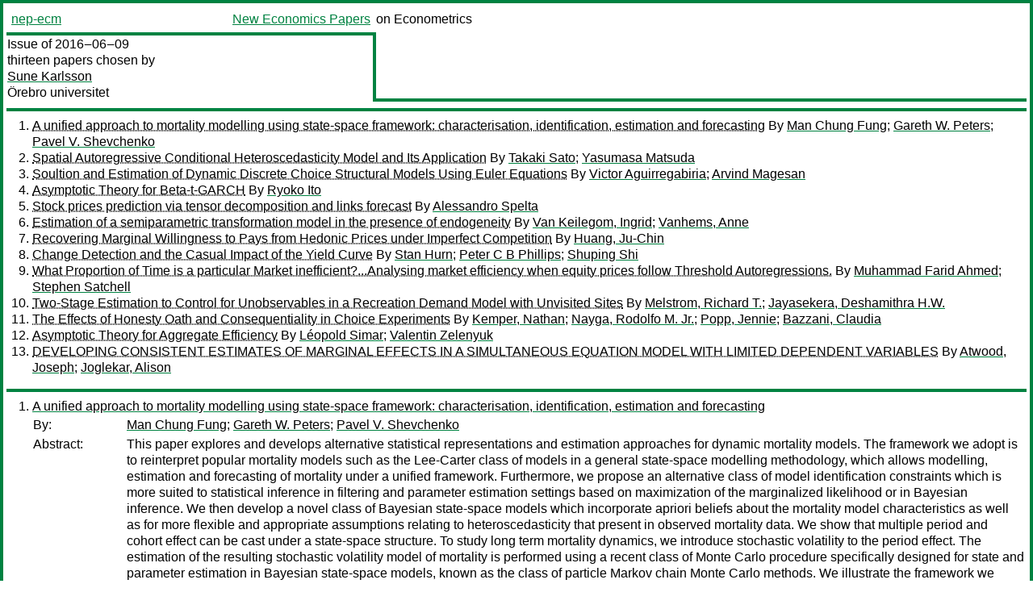

--- FILE ---
content_type: text/html
request_url: https://nep.repec.org/nep-ecm/2016-06-09
body_size: 9207
content:
<!DOCTYPE html PUBLIC "-//W3C//DTD XHTML 1.0 Strict//EN" "http://www.w3.org/TR/xhtml1/DTD/xhtml1-strict.dtd">
<html xmlns="http://www.w3.org/1999/xhtml" lang="en-us" xml:lang="en-us">
<head>
<title>nep-ecm 2016-06-09 papers</title>
<meta http-equiv="Content-type" content="text/html; charset=utf-8" />
<meta name="viewport" content="width=device-width, initial-scale=1.0, maximum-scale=1" />
<meta name="format-detection" content="telephone=no" />
<link rel="stylesheet" title="default" type="text/css" href="/css" />
</head>
<body>
<table id="riban_left_table">
<tr>
<td class="riban">
<table id="riban_left_table">
<tr>
<td align="left" width="50%" valign="middle">
<a class="intlink" id="report_link_in_riban_table" href="http://nep.repec.org/nep-ecm.html">nep-ecm</a></td>
<td align="right" valign="middle" width="50%" id="issue_service_name_td">
<a class="intlink" id="service_link_in_riban_table" href="http://nep.repec.org/">New Economics Papers</a>
</td>
</tr>
</table>
</td>
<td class="riban" width="64%"> on Econometrics</td></tr></table>

<table width="100%" id="snake_table">
<tr>
<td id="edition_column" width="36%">
<div>Issue of 2016‒06‒09<br />
thirteen papers chosen by<br />
<a class="trout" href="http://econpapers.repec.org/RAS/pka1.htm">Sune Karlsson</a><br />
<a class="extlink" href="http://oru.se/">Örebro universitet</a><br />
</div>
</td>
<td id="repad_cell" width="64%"></td></tr></table>
<hr />

<ol class="liblo_ol">
<li class="liblo_li">
<a target="_blank" class="indoc" href="#p1">A unified approach to mortality modelling using state-space framework: characterisation, identification, estimation and forecasting</a> By 
<a target="_blank" class="trout" href="http://econpapers.repec.org/scripts/search.pf?aus=Man Chung Fung">Man Chung Fung</a>; 
<a target="_blank" class="trout" href="http://econpapers.repec.org/scripts/search.pf?aus=Gareth W. Peters">Gareth W. Peters</a>; 
<a target="_blank" class="trout" href="http://econpapers.repec.org/scripts/search.pf?aus=Pavel V. Shevchenko">Pavel V. Shevchenko</a></li>
<li class="liblo_li">
<a target="_blank" class="indoc" href="#p2">Spatial Autoregressive Conditional Heteroscedasticity Model and Its Application</a> By 
<a target="_blank" class="trout" href="http://econpapers.repec.org/scripts/search.pf?aus=Takaki Sato">Takaki Sato</a>; 
<a target="_blank" class="trout" href="http://econpapers.repec.org/scripts/search.pf?aus=Yasumasa Matsuda">Yasumasa Matsuda</a></li>
<li class="liblo_li">
<a target="_blank" class="indoc" href="#p3">Soultion and Estimation of Dynamic Discrete Choice Structural Models Using Euler Equations</a> By 
<a target="_blank" class="trout" href="http://econpapers.repec.org/scripts/search.pf?aus=Victor Aguirregabiria">Victor Aguirregabiria</a>; 
<a target="_blank" class="trout" href="http://econpapers.repec.org/scripts/search.pf?aus=Arvind Magesan">Arvind Magesan</a></li>
<li class="liblo_li">
<a target="_blank" class="indoc" href="#p4">Asymptotic Theory for Beta-t-GARCH</a> By 
<a target="_blank" class="trout" href="http://econpapers.repec.org/scripts/search.pf?aus=Ryoko Ito">Ryoko Ito</a></li>
<li class="liblo_li">
<a target="_blank" class="indoc" href="#p5">Stock prices prediction via tensor decomposition and links forecast</a> By 
<a target="_blank" class="trout" href="http://econpapers.repec.org/scripts/search.pf?aus=Alessandro Spelta">Alessandro Spelta</a></li>
<li class="liblo_li">
<a target="_blank" class="indoc" href="#p6">Estimation of a semiparametric transformation model in the presence of endogeneity</a> By 
<a target="_blank" class="trout" href="http://econpapers.repec.org/scripts/search.pf?aus=Van Keilegom, Ingrid">Van Keilegom, Ingrid</a>; 
<a target="_blank" class="trout" href="http://econpapers.repec.org/scripts/search.pf?aus=Vanhems, Anne">Vanhems, Anne</a></li>
<li class="liblo_li">
<a target="_blank" class="indoc" href="#p7">Recovering Marginal Willingness to Pays from Hedonic Prices under Imperfect Competition</a> By 
<a target="_blank" class="trout" href="http://econpapers.repec.org/scripts/search.pf?aus=Huang, Ju-Chin">Huang, Ju-Chin</a></li>
<li class="liblo_li">
<a target="_blank" class="indoc" href="#p8">Change Detection and the Casual Impact of the Yield Curve</a> By 
<a target="_blank" class="trout" href="http://econpapers.repec.org/scripts/search.pf?aus=Stan Hurn">Stan Hurn</a>; 
<a target="_blank" class="trout" href="http://econpapers.repec.org/scripts/search.pf?aus=Peter C B Phillips">Peter C B Phillips</a>; 
<a target="_blank" class="trout" href="http://econpapers.repec.org/scripts/search.pf?aus=Shuping Shi">Shuping Shi</a></li>
<li class="liblo_li">
<a target="_blank" class="indoc" href="#p9">What Proportion of Time is a particular Market inefficient?...Analysing market efficiency when equity prices follow Threshold Autoregressions.</a> By 
<a target="_blank" class="trout" href="http://econpapers.repec.org/scripts/search.pf?aus=Muhammad Farid Ahmed">Muhammad Farid Ahmed</a>; 
<a target="_blank" class="trout" href="http://econpapers.repec.org/scripts/search.pf?aus=Stephen Satchell">Stephen Satchell</a></li>
<li class="liblo_li">
<a target="_blank" class="indoc" href="#p10">Two-Stage Estimation to Control for Unobservables in a Recreation Demand Model with Unvisited Sites</a> By 
<a target="_blank" class="trout" href="http://econpapers.repec.org/scripts/search.pf?aus=Melstrom, Richard T.">Melstrom, Richard T.</a>; 
<a target="_blank" class="trout" href="http://econpapers.repec.org/scripts/search.pf?aus=Jayasekera, Deshamithra H.W.">Jayasekera, Deshamithra H.W.</a></li>
<li class="liblo_li">
<a target="_blank" class="indoc" href="#p11">The Effects of Honesty Oath and Consequentiality in Choice Experiments</a> By 
<a target="_blank" class="trout" href="http://econpapers.repec.org/scripts/search.pf?aus=Kemper, Nathan">Kemper, Nathan</a>; 
<a target="_blank" class="trout" href="http://econpapers.repec.org/scripts/search.pf?aus=Nayga, Rodolfo M. Jr.">Nayga, Rodolfo M. Jr.</a>; 
<a target="_blank" class="trout" href="http://econpapers.repec.org/scripts/search.pf?aus=Popp, Jennie">Popp, Jennie</a>; 
<a target="_blank" class="trout" href="http://econpapers.repec.org/scripts/search.pf?aus=Bazzani, Claudia">Bazzani, Claudia</a></li>
<li class="liblo_li">
<a target="_blank" class="indoc" href="#p12">Asymptotic Theory for Aggregate Efficiency</a> By 
<a target="_blank" class="trout" href="http://econpapers.repec.org/scripts/search.pf?aus=Léopold Simar">Léopold Simar</a>; 
<a target="_blank" class="trout" href="http://econpapers.repec.org/scripts/search.pf?aus=Valentin Zelenyuk">Valentin Zelenyuk</a></li>
<li class="liblo_li">
<a target="_blank" class="indoc" href="#p13">DEVELOPING CONSISTENT ESTIMATES OF MARGINAL EFFECTS IN A SIMULTANEOUS EQUATION MODEL WITH LIMITED DEPENDENT VARIABLES</a> By 
<a target="_blank" class="trout" href="http://econpapers.repec.org/scripts/search.pf?aus=Atwood, Joseph">Atwood, Joseph</a>; 
<a target="_blank" class="trout" href="http://econpapers.repec.org/scripts/search.pf?aus=Joglekar, Alison">Joglekar, Alison</a></li></ol>
<hr />
<ol class="coblo_ol">

<li class="coblo_li">
<div id="p1">
<a target="_blank" class="trout" href="http://econpapers.repec.org/RePEc:arx:papers:1605.09484">A unified approach to mortality modelling using state-space framework: characterisation, identification, estimation and forecasting</a></div>
<table class="basit">
<tr>
<td style="width: 7em" class="fina">By:</td>
<td class="fiva">
<a target="_blank" class="trout" href="http://econpapers.repec.org/scripts/search.pf?aus=Man Chung Fung">Man Chung Fung</a>; 
<a target="_blank" class="trout" href="http://econpapers.repec.org/scripts/search.pf?aus=Gareth W. Peters">Gareth W. Peters</a>; 
<a target="_blank" class="trout" href="http://econpapers.repec.org/scripts/search.pf?aus=Pavel V. Shevchenko">Pavel V. Shevchenko</a></td></tr>
<tr>
<td style="width: 7em" class="fina">Abstract:</td>
<td class="fiva">This paper explores and develops alternative statistical representations and 
estimation approaches for dynamic mortality models. The framework we adopt is 
to reinterpret popular mortality models such as the Lee-Carter class of models 
in a general state-space modelling methodology, which allows modelling, 
estimation and forecasting of mortality under a unified framework. 
Furthermore, we propose an alternative class of model identification 
constraints which is more suited to statistical inference in filtering and 
parameter estimation settings based on maximization of the marginalized 
likelihood or in Bayesian inference. We then develop a novel class of Bayesian 
state-space models which incorporate apriori beliefs about the mortality model 
characteristics as well as for more flexible and appropriate assumptions 
relating to heteroscedasticity that present in observed mortality data. We 
show that multiple period and cohort effect can be cast under a state-space 
structure. To study long term mortality dynamics, we introduce stochastic 
volatility to the period effect. The estimation of the resulting stochastic 
volatility model of mortality is performed using a recent class of Monte Carlo 
procedure specifically designed for state and parameter estimation in Bayesian 
state-space models, known as the class of particle Markov chain Monte Carlo 
methods. We illustrate the framework we have developed using Danish male 
mortality data, and show that incorporating heteroscedasticity and stochastic 
volatility markedly improves model fit despite an increase of model 
complexity. Forecasting properties of the enhanced models are examined with 
long term and short term calibration periods on the reconstruction of life 
tables.</td></tr>
<tr>
<td style="width: 7em" class="fina">Date:</td>
<td class="fiva">2016–05</td></tr>
<tr>
<td style="width: 7em" class="fina">URL:</td>
<td class="fiva"><a target="_blank" class="trout" href="http://d.repec.org/n?u=RePEc:arx:papers:1605.09484&amp;r=ecm">http://d.repec.org/n?u=RePEc:arx:papers:1605.09484&amp;r=ecm</a></td></tr></table></li>

<li class="coblo_li">
<div id="p2">
<a target="_blank" class="trout" href="http://econpapers.repec.org/RePEc:toh:tergaa:348">Spatial Autoregressive Conditional Heteroscedasticity Model and Its Application</a></div>
<table class="basit">
<tr>
<td style="width: 7em" class="fina">By:</td>
<td class="fiva">
<a target="_blank" class="trout" href="http://econpapers.repec.org/scripts/search.pf?aus=Takaki Sato">Takaki Sato</a>; 
<a target="_blank" class="trout" href="http://econpapers.repec.org/scripts/search.pf?aus=Yasumasa Matsuda">Yasumasa Matsuda</a></td></tr>
<tr>
<td style="width: 7em" class="fina">Abstract:</td>
<td class="fiva">This paper proposes spatial autoregressive conditional heteroscedasticity (S- 
ARCH) models to estimate spatial volatility in spatial data. S-ARCH model is a 
spatial extension of time series ARCH model. S-ARCH models specify conditional 
variances as the variances given the values of surrounding observations in 
spatial data, which is regarded as a spatial extension of time series ARCH 
models that spec- ify conditional variances as the variances given the values 
of past observations. We consider parameter estimation for S-ARCH models by 
maximum likelihood method and propose test statistics for ARCH effects in 
spatial data. We demonstrate the empirical properties by simulation studies 
and real data analysis of land price data in Tokyo.</td></tr>
<tr>
<td style="width: 7em" class="fina">Date:</td>
<td class="fiva">2016–04–26</td></tr>
<tr>
<td style="width: 7em" class="fina">URL:</td>
<td class="fiva"><a target="_blank" class="trout" href="http://d.repec.org/n?u=RePEc:toh:tergaa:348&amp;r=ecm">http://d.repec.org/n?u=RePEc:toh:tergaa:348&amp;r=ecm</a></td></tr></table></li>

<li class="coblo_li">
<div id="p3">
<a target="_blank" class="trout" href="http://econpapers.repec.org/RePEc:clg:wpaper:2016-32">Soultion and Estimation of Dynamic Discrete Choice Structural Models Using Euler Equations</a></div>
<table class="basit">
<tr>
<td style="width: 7em" class="fina">By:</td>
<td class="fiva">
<a target="_blank" class="trout" href="http://econpapers.repec.org/scripts/search.pf?aus=Victor Aguirregabiria">Victor Aguirregabiria</a>; 
<a target="_blank" class="trout" href="http://econpapers.repec.org/scripts/search.pf?aus=Arvind Magesan">Arvind Magesan</a> (University of Calgary)</td></tr>
<tr>
<td style="width: 7em" class="fina">Abstract:</td>
<td class="fiva">This paper extends the Euler Equation (EE) representation of dynamic decision 
problems to a general class of discrete choice models and shows that the 
advantages of this approach apply not only to the estimation of structural 
parameters but also to the computation of a solution and to the evaluation of 
counterfactual experiments. We use a choice probabilities representation of 
the discrete decision problem to derive marginal conditions of optimality with 
the same features as the standard EEs in continuous decision problems. These 
EEs imply a Â…fixed point mapping in the space of conditional choice values, 
that we denote the Euler equation-value (EE-value) operator. We show that, in 
contrast to Euler equation operators in continuous decision models, this 
operator is a contraction. We present numerical examples that illustrate how 
solving the model by iterating in the EE-value mapping implies substantial 
computational savings relative to iterating in the Bellman equation (that 
requires a much larger number of iterations) or in the policy function (that 
involves a costly valuation step). We deÂ…fine a sample version of the 
EE-value operator and use it to construct a sequence of consistent estimators 
of the structural parameters, and to evaluate counterfactual experiments. The 
computational cost of evaluating this sample-based EE-value operator increases 
linearly with sample size, and provides an unbiased (in fiÂ…nite samples) and 
consistent estimator the counterfactual. As such there is no curse of 
dimensionality in the consistent estimation of the model and in the evaluation 
of counterfactual experiments. We illustrate the computational gains of our 
methods using several Monte Carlo experiments.</td></tr>
<tr>
<td style="width: 7em" class="fina">Date:</td>
<td class="fiva">2016–05–24</td></tr>
<tr>
<td style="width: 7em" class="fina">URL:</td>
<td class="fiva"><a target="_blank" class="trout" href="http://d.repec.org/n?u=RePEc:clg:wpaper:2016-32&amp;r=ecm">http://d.repec.org/n?u=RePEc:clg:wpaper:2016-32&amp;r=ecm</a></td></tr></table></li>

<li class="coblo_li">
<div id="p4">
<a target="_blank" class="trout" href="http://econpapers.repec.org/RePEc:cam:camdae:1607">Asymptotic Theory for Beta-t-GARCH</a></div>
<table class="basit">
<tr>
<td style="width: 7em" class="fina">By:</td>
<td class="fiva">
<a target="_blank" class="trout" href="http://econpapers.repec.org/scripts/search.pf?aus=Ryoko Ito">Ryoko Ito</a></td></tr>
<tr>
<td style="width: 7em" class="fina">Abstract:</td>
<td class="fiva">The dynamic conditional score (DCS) models with variants of Student's t 
innovation are gaining popularity in volatility modeling, and studies have 
found that they outperform GARCH-type models of comparable specifications. DCS 
is typically estimated by the method of maximum likelihood, but there is so 
far limited asymptotic theories for justifying the use of this estimator for 
non-Gaussian distributions. This paper develops asymptotic theory for 
Beta-t-GARCH, which is DCS with Student's t innovation and the benchmark 
volatility model of this class. We establish the necessary and sufficient 
condition for strict stationarity of the first-order Beta-t-GARCH using one 
simple moment equation, and show that its MLE is consistent and asymptotically 
normal under this condition. The results of this paper theoretically justify 
applying DCS with Student's t innovation to heavy-tailed data with a high 
degree of kurtosis, and performing standard statistical inference for model 
selection using the estimator. Since GARCH is Beta-t-GARCH with infinite 
degrees of freedom, our results imply that Beta-t-GARCH can capture the size 
of the tail or the degree of kurtosis that is too large for GARCH.</td></tr>
<tr>
<td style="width: 7em" class="fina">Keywords:</td>
<td class="fiva">robustness, score, consistency, asymptotic normality.</td></tr>
<tr>
<td style="width: 7em" class="fina">JEL:</td>
<td class="fiva">
<a target="_blank" class="trout" href="http://econpapers.repec.org/scripts/search.pf?jel=C22 C58">C22 C58</a></td></tr>
<tr>
<td style="width: 7em" class="fina">Date:</td>
<td class="fiva">2016–01–24</td></tr>
<tr>
<td style="width: 7em" class="fina">URL:</td>
<td class="fiva"><a target="_blank" class="trout" href="http://d.repec.org/n?u=RePEc:cam:camdae:1607&amp;r=ecm">http://d.repec.org/n?u=RePEc:cam:camdae:1607&amp;r=ecm</a></td></tr></table></li>

<li class="coblo_li">
<div id="p5">
<a target="_blank" class="trout" href="http://econpapers.repec.org/RePEc:ctc:serie1:def041">Stock prices prediction via tensor decomposition and links forecast</a></div>
<table class="basit">
<tr>
<td style="width: 7em" class="fina">By:</td>
<td class="fiva">
<a target="_blank" class="trout" href="http://econpapers.repec.org/scripts/search.pf?aus=Alessandro Spelta">Alessandro Spelta</a> (Università Cattolica del Sacro Cuore; Dipartimento di Economia e Finanza, Università Cattolica del Sacro Cuore)</td></tr>
<tr>
<td style="width: 7em" class="fina">Abstract:</td>
<td class="fiva">Many complex systems display fluctuations between alternative states in 
correspondence to tipping points. These critical shifts are usually associated 
with generic empirical phenomena such as strengthening correlations between 
entities composing the system. In finance, for instance, market crashes are 
the consequence of herding behaviors that make the units of the system 
strongly correlated, lowering their distances. Consequently, determining 
future distances between stocks can be a valuable starting point for 
predicting market down-turns. This is the scope of the work. It introduces a 
multi-way procedure for forecasting stock prices by decomposing a distance 
tensor. This multidimensional method avoids aggregation processes that could 
lead to the loss of crucial features of the system. The technique is applied 
to a basket of stocks composing the S&amp;P500 composite index and to the index 
itself so as to demonstrate its ability to predict the large market shifts 
that arise in times of turbulence, such as the ongoing financial crisis.</td></tr>
<tr>
<td style="width: 7em" class="fina">Keywords:</td>
<td class="fiva">Stock prices, Correlations, Tensor Decomposition, Forecast.</td></tr>
<tr>
<td style="width: 7em" class="fina">JEL:</td>
<td class="fiva">
<a target="_blank" class="trout" href="http://econpapers.repec.org/scripts/search.pf?jel=C02 C63 C63">C02 C63 C63</a></td></tr>
<tr>
<td style="width: 7em" class="fina">Date:</td>
<td class="fiva">2016–05</td></tr>
<tr>
<td style="width: 7em" class="fina">URL:</td>
<td class="fiva"><a target="_blank" class="trout" href="http://d.repec.org/n?u=RePEc:ctc:serie1:def041&amp;r=ecm">http://d.repec.org/n?u=RePEc:ctc:serie1:def041&amp;r=ecm</a></td></tr></table></li>

<li class="coblo_li">
<div id="p6">
<a target="_blank" class="trout" href="http://econpapers.repec.org/RePEc:tse:wpaper:30482">Estimation of a semiparametric transformation model in the presence of endogeneity</a></div>
<table class="basit">
<tr>
<td style="width: 7em" class="fina">By:</td>
<td class="fiva">
<a target="_blank" class="trout" href="http://econpapers.repec.org/scripts/search.pf?aus=Van Keilegom, Ingrid">Van Keilegom, Ingrid</a>; 
<a target="_blank" class="trout" href="http://econpapers.repec.org/scripts/search.pf?aus=Vanhems, Anne">Vanhems, Anne</a></td></tr>
<tr>
<td style="width: 7em" class="fina">Abstract:</td>
<td class="fiva">We consider a semiparametric transformation model, in which the regression 
func- tion has an additive nonparametric structure and the transformation of 
the response is assumed to belong to some parametric family. We suppose that 
endogeneity is present in the explanatory variables. Using a control function 
approach, we show that the pro- posed model is identified under suitable 
assumptions, and propose a profile estimation method for the transformation. 
The proposed estimator is shown to be asymptotically normal under certain 
regularity conditions. A simulation study shows that the esti- mator behaves 
well in practice. Finally, we give an empirical example using the U.K. Family 
Expenditure Survey.</td></tr>
<tr>
<td style="width: 7em" class="fina">Keywords:</td>
<td class="fiva">Causal inference; Semiparametric regression; Transformation models; Profiling; Endogeneity; Instrumental variable; Control function; Additive models.</td></tr>
<tr>
<td style="width: 7em" class="fina">Date:</td>
<td class="fiva">2016–05</td></tr>
<tr>
<td style="width: 7em" class="fina">URL:</td>
<td class="fiva"><a target="_blank" class="trout" href="http://d.repec.org/n?u=RePEc:tse:wpaper:30482&amp;r=ecm">http://d.repec.org/n?u=RePEc:tse:wpaper:30482&amp;r=ecm</a></td></tr></table></li>

<li class="coblo_li">
<div id="p7">
<a target="_blank" class="trout" href="http://econpapers.repec.org/RePEc:ags:aaea16:235608">Recovering Marginal Willingness to Pays from Hedonic Prices under Imperfect Competition</a></div>
<table class="basit">
<tr>
<td style="width: 7em" class="fina">By:</td>
<td class="fiva">
<a target="_blank" class="trout" href="http://econpapers.repec.org/scripts/search.pf?aus=Huang, Ju-Chin">Huang, Ju-Chin</a></td></tr>
<tr>
<td style="width: 7em" class="fina">Abstract:</td>
<td class="fiva">In this paper, hedonic price analysis under imperfect competition is studied. 
We demonstrate a means to simultaneously recover the price-cost markup and the 
marginal values of product attributes from hedonic price estimation under 
imperfect competition. Our theoretical results provide guidance to the 
empirical specification of the hedonic price model, increasing both the 
applicability and reliability of hedonic valuation methods. We conduct a Monte 
Carlo simulation to evaluate various specifications of hedonic price models 
under imperfect competition. An application to estimating marginal willingness 
to pays for characteristics of a ski resort is presented.</td></tr>
<tr>
<td style="width: 7em" class="fina">Keywords:</td>
<td class="fiva">Hedonic Method, Imperfect Competition, Taxation, Price-Cost Markup, Monte Carlo Simulation, Consumer/Household Economics, Demand and Price Analysis, Environmental Economics and Policy, Q51, L10,</td></tr>
<tr>
<td style="width: 7em" class="fina">Date:</td>
<td class="fiva">2016</td></tr>
<tr>
<td style="width: 7em" class="fina">URL:</td>
<td class="fiva"><a target="_blank" class="trout" href="http://d.repec.org/n?u=RePEc:ags:aaea16:235608&amp;r=ecm">http://d.repec.org/n?u=RePEc:ags:aaea16:235608&amp;r=ecm</a></td></tr></table></li>

<li class="coblo_li">
<div id="p8">
<a target="_blank" class="trout" href="http://econpapers.repec.org/RePEc:qut:auncer:2015_05">Change Detection and the Casual Impact of the Yield Curve</a></div>
<table class="basit">
<tr>
<td style="width: 7em" class="fina">By:</td>
<td class="fiva">
<a target="_blank" class="trout" href="http://econpapers.repec.org/scripts/search.pf?aus=Stan Hurn">Stan Hurn</a> (QUT); 
<a target="_blank" class="trout" href="http://econpapers.repec.org/scripts/search.pf?aus=Peter C B Phillips">Peter C B Phillips</a> (Yale); 
<a target="_blank" class="trout" href="http://econpapers.repec.org/scripts/search.pf?aus=Shuping Shi">Shuping Shi</a> (Macquarie)</td></tr>
<tr>
<td style="width: 7em" class="fina">Abstract:</td>
<td class="fiva">Causal relationships in econometrics are typically based on the concept of 
predictability and are established in terms of tests for Granger causality. 
These causal relationships are susceptible to change, especially during times 
of financial turbulence, making the real-time detection of instability an 
important practical issue. This paper develops a test for detecting changes in 
causal relationships based on a recursive rolling window, which is analogous 
to the procedure used in recent work on financial bubble detection. The 
limiting distribution of the test takes a simple form under the null 
hypothesis and is easy to implement in conditions of homoskedasticity, 
conditional heteroskedasticity and unconditional heteroskedasticity. 
Simulation experiments compare the efficacy of the proposed test with two 
other commonly used tests, the forward recursive and the rolling window tests. 
The results indicate that both the rolling and the recursive rolling 
approaches offer good finite sample performance in situations where there are 
one or two changes in the causal relationship over the sample period. The 
testing strategies are illustrated in an empirical application that explores 
the causal impact of the slope of the yield curve on output and inflation in 
the U.S. over the period 1985-2013.</td></tr>
<tr>
<td style="width: 7em" class="fina">Keywords:</td>
<td class="fiva">Causality, Forward recursion, Hypothesis testing, Inflation, Output, Recursvie rolling test, Rolling Window, Yield curve</td></tr>
<tr>
<td style="width: 7em" class="fina">JEL:</td>
<td class="fiva">
<a target="_blank" class="trout" href="http://econpapers.repec.org/scripts/search.pf?jel=C12 C15 C32 G17">C12 C15 C32 G17</a></td></tr>
<tr>
<td style="width: 7em" class="fina">Date:</td>
<td class="fiva">2015–08–27</td></tr>
<tr>
<td style="width: 7em" class="fina">URL:</td>
<td class="fiva"><a target="_blank" class="trout" href="http://d.repec.org/n?u=RePEc:qut:auncer:2015_05&amp;r=ecm">http://d.repec.org/n?u=RePEc:qut:auncer:2015_05&amp;r=ecm</a></td></tr></table></li>

<li class="coblo_li">
<div id="p9">
<a target="_blank" class="trout" href="http://econpapers.repec.org/RePEc:cam:camdae:1625">What Proportion of Time is a particular Market inefficient?...Analysing market efficiency when equity prices follow Threshold Autoregressions.</a></div>
<table class="basit">
<tr>
<td style="width: 7em" class="fina">By:</td>
<td class="fiva">
<a target="_blank" class="trout" href="http://econpapers.repec.org/scripts/search.pf?aus=Muhammad Farid Ahmed">Muhammad Farid Ahmed</a>; 
<a target="_blank" class="trout" href="http://econpapers.repec.org/scripts/search.pf?aus=Stephen Satchell">Stephen Satchell</a></td></tr>
<tr>
<td style="width: 7em" class="fina">Abstract:</td>
<td class="fiva">We assume that log equity prices follow multi-state threshold autoregressions 
and generalize existing results for threshold autoregressive models, presented 
in Knight and Satchell (2012) for the existence of a stationary process and 
the conditions necessary for the existence of a mean and a variance; we also 
present formulae for these moments. Using a simulation study we explore what 
these results entail with respect to the impact they can have on tests for 
detecting bubbles or market efficiency. We find that bubbles are easier to 
detect in processes where a stationary distribution does not exist. 
Furthermore, we explore how threshold autoregressive models with i.i.d trigger 
variables may enable us to identify how often asset markets are inefficient. 
We find, unsurprisingly, that the fraction of time spent in an efficient state 
depends upon the full specification of the model; the notion of how efficient 
a market is, in this context at least, a model-dependent concept. However, our 
methodology allows us to compare efficiency across different asset markets.</td></tr>
<tr>
<td style="width: 7em" class="fina">Date:</td>
<td class="fiva">2016–04–04</td></tr>
<tr>
<td style="width: 7em" class="fina">URL:</td>
<td class="fiva"><a target="_blank" class="trout" href="http://d.repec.org/n?u=RePEc:cam:camdae:1625&amp;r=ecm">http://d.repec.org/n?u=RePEc:cam:camdae:1625&amp;r=ecm</a></td></tr></table></li>

<li class="coblo_li">
<div id="p10">
<a target="_blank" class="trout" href="http://econpapers.repec.org/RePEc:ags:aaea16:236252">Two-Stage Estimation to Control for Unobservables in a Recreation Demand Model with Unvisited Sites</a></div>
<table class="basit">
<tr>
<td style="width: 7em" class="fina">By:</td>
<td class="fiva">
<a target="_blank" class="trout" href="http://econpapers.repec.org/scripts/search.pf?aus=Melstrom, Richard T.">Melstrom, Richard T.</a>; 
<a target="_blank" class="trout" href="http://econpapers.repec.org/scripts/search.pf?aus=Jayasekera, Deshamithra H.W.">Jayasekera, Deshamithra H.W.</a></td></tr>
<tr>
<td style="width: 7em" class="fina">Abstract:</td>
<td class="fiva">The role of unobserved site attributes is a growing concern in recreation 
demand modeling. One solution in random utility models (RUM) involves 
separating estimation into two stages, where the RUM model is estimated with 
alternative-speci c constants (ASCs) in the rst stage, and the estimated ASCs 
are regressed on the observed site attributes in the second stage. Prior work 
estimates the second stage with OLS and 2SLS regression. We present an 
application with censored regression in the second stage. We show OLS produces 
inconsistent parameters when there are unvisited sites with no estimable ASCs 
and that censored regression avoids this problem.</td></tr>
<tr>
<td style="width: 7em" class="fina">Keywords:</td>
<td class="fiva">Random utility model, non-market valuation, recreational shing, Research Methods/ Statistical Methods, C25, Q26, Q51,</td></tr>
<tr>
<td style="width: 7em" class="fina">Date:</td>
<td class="fiva">2016–05</td></tr>
<tr>
<td style="width: 7em" class="fina">URL:</td>
<td class="fiva"><a target="_blank" class="trout" href="http://d.repec.org/n?u=RePEc:ags:aaea16:236252&amp;r=ecm">http://d.repec.org/n?u=RePEc:ags:aaea16:236252&amp;r=ecm</a></td></tr></table></li>

<li class="coblo_li">
<div id="p11">
<a target="_blank" class="trout" href="http://econpapers.repec.org/RePEc:ags:aaea16:235381">The Effects of Honesty Oath and Consequentiality in Choice Experiments</a></div>
<table class="basit">
<tr>
<td style="width: 7em" class="fina">By:</td>
<td class="fiva">
<a target="_blank" class="trout" href="http://econpapers.repec.org/scripts/search.pf?aus=Kemper, Nathan">Kemper, Nathan</a>; 
<a target="_blank" class="trout" href="http://econpapers.repec.org/scripts/search.pf?aus=Nayga, Rodolfo M. Jr.">Nayga, Rodolfo M. Jr.</a>; 
<a target="_blank" class="trout" href="http://econpapers.repec.org/scripts/search.pf?aus=Popp, Jennie">Popp, Jennie</a>; 
<a target="_blank" class="trout" href="http://econpapers.repec.org/scripts/search.pf?aus=Bazzani, Claudia">Bazzani, Claudia</a></td></tr>
<tr>
<td style="width: 7em" class="fina">Abstract:</td>
<td class="fiva">Choice experiments are now one of the most popular stated preference methods 
used by economists. A highly documented limitation of stated preference 
methods is the formation of hypothetical bias in the estimation of consumers’ 
willingness-to-pay (WTP) for a good or a service. Honesty oaths and 
consequentiality scripts are two ex ante approaches that show promise in their 
ability to reduce or eliminate hypothetical bias. We examine these approaches 
independently and together and measure their effectiveness by comparing the 
resulting WTP values. We also explore a potential connection between 
consequentiality, honesty oaths, and attribute non-attendance (ANA). We infer 
patterns of ANA resulting from our various treatments (i.e., consequentiality 
script only, honesty oath only, combined script and oath, inconsequential, and 
control) and examine the differences. Our results suggest that the combined ex 
ante approach of consequentiality script and honesty oath provided 
significantly lower WTP values than all other experimental treatments. 
Conditioning our data for both consequentiality and ANA resulted in 
significant improvements in model fit across all treatments. Results indicate 
that not accounting for ANA has important implications for welfare estimates. 
While we cannot fully explain the connection, the combination of the 
consequentiality script, honesty oath, and inferred ANA allowed us to better 
see the differences between respondents’ attending attributes and those 
ignoring.</td></tr>
<tr>
<td style="width: 7em" class="fina">Keywords:</td>
<td class="fiva">consequentiality, honesty oath, attribute non-attendance, choice experiment, Marketing, Research Methods/ Statistical Methods,</td></tr>
<tr>
<td style="width: 7em" class="fina">Date:</td>
<td class="fiva">2016</td></tr>
<tr>
<td style="width: 7em" class="fina">URL:</td>
<td class="fiva"><a target="_blank" class="trout" href="http://d.repec.org/n?u=RePEc:ags:aaea16:235381&amp;r=ecm">http://d.repec.org/n?u=RePEc:ags:aaea16:235381&amp;r=ecm</a></td></tr></table></li>

<li class="coblo_li">
<div id="p12">
<a target="_blank" class="trout" href="http://econpapers.repec.org/RePEc:qld:uqcepa:114">Asymptotic Theory for Aggregate Efficiency</a></div>
<table class="basit">
<tr>
<td style="width: 7em" class="fina">By:</td>
<td class="fiva">
<a target="_blank" class="trout" href="http://econpapers.repec.org/scripts/search.pf?aus=Léopold Simar">Léopold Simar</a> (Institut de Statistique, Biostatistique et Sciences Actuarielles, Université Catholique de Louvain); 
<a target="_blank" class="trout" href="http://econpapers.repec.org/scripts/search.pf?aus=Valentin Zelenyuk">Valentin Zelenyuk</a> (School of Economics, The University of Queensland)</td></tr>
<tr>
<td style="width: 7em" class="fina">Abstract:</td>
<td class="fiva">Applied researchers in the field of efficiency and productivity analysis often 
need to estimate and inference about aggregate efficiency, such as industry 
efficiency or aggregate efficiency of a group of distinct firms within an 
industry (e.g., public vs. private firms, regulated vs. unregulated firms, 
etc.). While there are approaches to obtain point estimates for such important 
measures, no asymptotic theory have been derived for itâ€“the gap in the 
literature that we fill with this paper. Specifically, we develop full 
asymptotic theory for aggregate efficiency measures when the individual true 
efficiency scores being aggregated are observed as well as when they are 
unobserved and estimated via DEA or FDH. As a result, the developed theory 
opens a path for more accurate and theoretically better grounded statistical 
inference on aggregate efficiency estimates such as industry efficiency, etc.</td></tr>
<tr>
<td style="width: 7em" class="fina">Keywords:</td>
<td class="fiva">DEA, FDH, Efficiency, Aggregation, Industry Efficiency, Asymptotics, Limiting distribution, Consistency, Convergence, Jackknife, Bias correction</td></tr>
<tr>
<td style="width: 7em" class="fina">Date:</td>
<td class="fiva">2016–05</td></tr>
<tr>
<td style="width: 7em" class="fina">URL:</td>
<td class="fiva"><a target="_blank" class="trout" href="http://d.repec.org/n?u=RePEc:qld:uqcepa:114&amp;r=ecm">http://d.repec.org/n?u=RePEc:qld:uqcepa:114&amp;r=ecm</a></td></tr></table></li>

<li class="coblo_li">
<div id="p13">
<a target="_blank" class="trout" href="http://econpapers.repec.org/RePEc:ags:aaea16:235554">DEVELOPING CONSISTENT ESTIMATES OF MARGINAL EFFECTS IN A SIMULTANEOUS EQUATION MODEL WITH LIMITED DEPENDENT VARIABLES</a></div>
<table class="basit">
<tr>
<td style="width: 7em" class="fina">By:</td>
<td class="fiva">
<a target="_blank" class="trout" href="http://econpapers.repec.org/scripts/search.pf?aus=Atwood, Joseph">Atwood, Joseph</a>; 
<a target="_blank" class="trout" href="http://econpapers.repec.org/scripts/search.pf?aus=Joglekar, Alison">Joglekar, Alison</a></td></tr>
<tr>
<td style="width: 7em" class="fina">Keywords:</td>
<td class="fiva">Simultaneous Equation Model, Limited Dependent Variable, Discrete Choice, Theil Correction, Agribusiness, Agricultural and Food Policy, Research and Development/Tech Change/Emerging Technologies, Research Methods/ Statistical Methods, Resource /Energy Economics and Policy,</td></tr>
<tr>
<td style="width: 7em" class="fina">Date:</td>
<td class="fiva">2016</td></tr>
<tr>
<td style="width: 7em" class="fina">URL:</td>
<td class="fiva"><a target="_blank" class="trout" href="http://d.repec.org/n?u=RePEc:ags:aaea16:235554&amp;r=ecm">http://d.repec.org/n?u=RePEc:ags:aaea16:235554&amp;r=ecm</a></td></tr></table></li></ol>
<hr />

<div class="aboutreport issuefooter">This nep-ecm issue is ©2016 by <a href="http://econpapers.repec.org/RAS/pka1.htm"></a>Sune Karlsson. It is provided as is without any express or implied warranty. It may be freely redistributed in whole or in part for any purpose. If distributed in part, please include this notice.</div>
<div class="aboutnep issuefooter">General information on the NEP project can be found at <a class="intlink" href="http://nep.repec.org/">http://nep.repec.org</a>. For comments please write to the director of NEP, <a class="extlink" href="http://novarese.org/">Marco Novarese</a> at &lt;director@nep.repec.org&gt;. Put “NEP” in the subject, otherwise your mail may be rejected.</div> 
<div class="issuefooter">NEP’s infrastructure is sponsored by

<td align="left" class="head_sponsor_text">
the <a class="intlink" href="">School of Economics and Finance</a>
of <a class="intlink" href="">Massey University</a> 
in New Zealand.</td>
</div>

<hr />
</body>
<div class="footer">
This page is being maintained by
<a class="int footer_link" href="http://openlib.org/home/krichel/">Thomas Krichel</a>.
It was last updated on 
2023‒07‒08 at 12:27.
</div>
</html>
